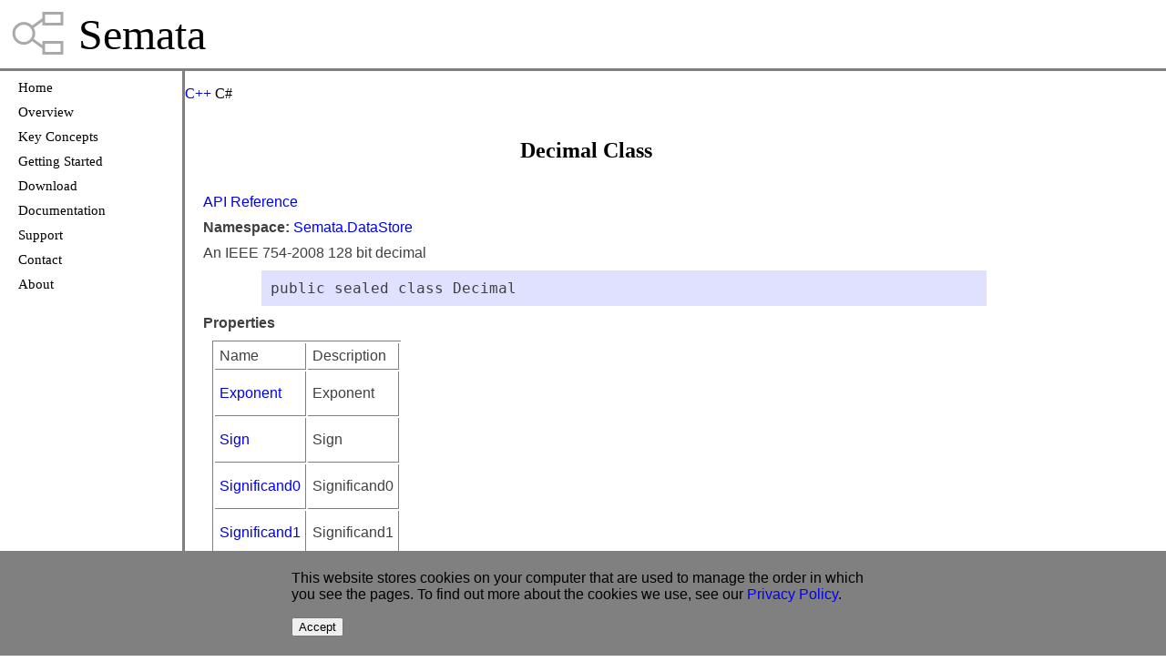

--- FILE ---
content_type: text/html
request_url: https://www.semata.com/html/api/NET/CSharp/Decimal.html
body_size: 1601
content:
<!DOCTYPE html PUBLIC "-//W3C//DTD XHTML 1.0 Strict//EN" "http://www.w3.org/TR/xhtml1/DTD/xhtml1-strict.dtd">
<html xmlns="http://www.w3.org/1999/xhtml">
    <head>
        <meta name="viewport" content="width=device-width, initial-scale=1">

        <script type="text/javascript" src="/js/util_2f240808d10418bce5cabe75a9ef8af34501ef0d.js"></script>
        <script type="text/javascript" xml:space="preserve">
            <!--
            function loadCPP()
            {
            var url = location.href.replace("CSharp", "CPP");
            url = url.replace(/string/g, "String");
            url = url.replace(/object/g, "Object");
            location.href = url;
            }
            -->
        </script>
        <title>Decimal</title>
        <link href="/css/semata_1c415573bf21604d269af4715d925cbedf19410a.css" rel="stylesheet"/>
        <link rel="icon" href="/SemataIcon.ico"/>
    </head>
    <body onload="SetCenterHeight();" onresize="SetCenterHeight();">
        <div id="page">
            <div id="banner">
                <p>
                    <img src="/SemataIconBanner.png"/>
                Semata
                </p>
            </div>
            <div id="main">
                <div id="left">
                    <div id="sidebar">
                        <ul>
                            <li>
                                <a href="/">Home</a>
                            </li>
                            <li>
                                <a href="/html/Overview.html">Overview</a>
                            </li>
                            <li>
                                <a href="/html/KeyConcepts.html">Key Concepts</a>
                            </li>
                            <li>
                                <a href="/html/GettingStarted.html">Getting Started</a>
                            </li>
                            <li>
                                <a href="/cgi-local/Actions/Action.pl?Action+Id=Product+Request">Download</a>
                            </li>
                            <li>
                                <a href="/html/Documentation.html">Documentation</a>
                            </li>
                            <li>
                                <a href="/html/Support.html">Support</a>
                            </li>
                            <li>
                                <a href="/cgi-local/Actions/Action.pl?Action+Id=Contact+Us">Contact</a>
                            </li>
                            <li>
                                <a href="/html/AboutUs.html">About</a>
                            </li>
                        </ul>
                    </div>
                </div>
                <div id="center">
                    <div id="centercontent">
                        <div>
                            <p>
                                <a onclick="loadCPP(); return false;" href="">C++</a>
                            C#
                            </p>
                        </div>
                        <h2 id="heading">Decimal Class</h2>
                        <div id="content">
                            <p>
                                <a href="/html/APIReference.html">API Reference</a>
                            </p>
                            <p>
                                <b>Namespace:</b>
                                <a href="/html/api/NET/CSharp/Index.html">Semata.DataStore</a>
                            </p>
                            <p>
                                <p>An IEEE 754-2008 128 bit decimal</p>
                            </p>
                            <p>
                                <div class="code">
                                    <pre>public sealed class Decimal</pre>
                                </div>
                            </p>
                            <p>
                                <B>Properties</B>
                            </p>
                            <table>
                                <tr>
                                    <td>Name</td>
                                    <td>Description</td>
                                </tr>
                                <tr>
                                    <td>
                                        <a href="/html/api/NET/CSharp/Decimal.Exponent.html">Exponent</a>
                                    </td>
                                    <td>
                                        <p>Exponent</p>
                                    </td>
                                </tr>
                                <tr>
                                    <td>
                                        <a href="/html/api/NET/CSharp/Decimal.Sign.html">Sign</a>
                                    </td>
                                    <td>
                                        <p>Sign</p>
                                    </td>
                                </tr>
                                <tr>
                                    <td>
                                        <a href="/html/api/NET/CSharp/Decimal.Significand0.html">Significand0</a>
                                    </td>
                                    <td>
                                        <p>Significand0</p>
                                    </td>
                                </tr>
                                <tr>
                                    <td>
                                        <a href="/html/api/NET/CSharp/Decimal.Significand1.html">Significand1</a>
                                    </td>
                                    <td>
                                        <p>Significand1</p>
                                    </td>
                                </tr>
                                <tr>
                                    <td>
                                        <a href="/html/api/NET/CSharp/Decimal.Significand2.html">Significand2</a>
                                    </td>
                                    <td>
                                        <p>Significand2</p>
                                    </td>
                                </tr>
                                <tr>
                                    <td>
                                        <a href="/html/api/NET/CSharp/Decimal.Significand3.html">Significand3</a>
                                    </td>
                                    <td>
                                        <p>Significand3</p>
                                    </td>
                                </tr>
                            </table>
                        </div>
                    </div>
                </div>
                <div id="right"></div>
            </div>
        </div>
        <div id="footer">&copy;2003 - 2023 Semata Ltd <a href="/html/TermsOfUse.html">Terms Of Use</a> <a href="/html/PrivacyPolicy.html">Privacy Policy</a></div>
        <div id="modalfooter">
            <div id="modalfooterback">
                <div id="modalfootercontent">
                    <p>
                        This website stores cookies on your computer that are used to manage the order
                        in which you see the pages. To find out more about the cookies we use, see our
                        <a href="/html/PrivacyPolicy.html">Privacy Policy</a>.
                    </p>
                    <p>
                        <button onclick="hideModalFooter(); setCookie('Allow-Cookies','Y', '/', '2592000');">
                            Accept
                        </button>
                    </p>
                </div>
            </div>
        </div>

        <script xml:space="preserve" type="text/javascript">
             <!--
             if (getCookie("Allow-Cookies") == "")
             {
                 document.getElementById("modalfooter").style.display = "block";
             }
             -->
         </script>

    </body>
</html>